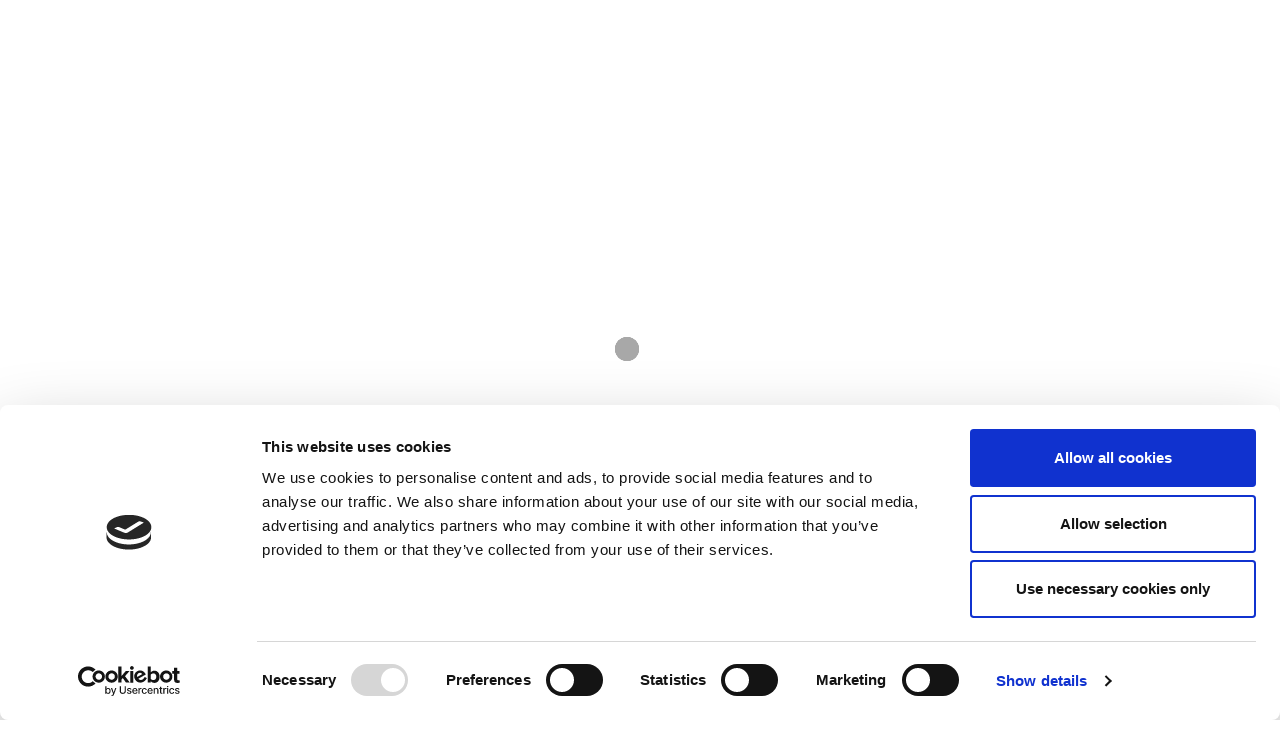

--- FILE ---
content_type: text/javascript
request_url: http://glenfiction.menniedrinks.com/wp-content/themes/purea-magazine/js/main.js?ver=1.2.8
body_size: 1528
content:

  (function ($) {

    $(window).load(function () {
        $("#pre-loader").delay(500).fadeOut();
        $(".loader-wrapper").delay(1000).fadeOut("slow");

    });

    $(document).ready(function () { 

        $(".toggle-button").click( function () {
            $(this).parent().toggleClass("menu-collapsed");
        });     

         /*--- adding dropdown class to menu -----*/
        $("ul.sub-menu").parent().addClass("dropdown");
        $("ul.sub-menu").addClass("dropdown-menu");
        $("ul#menuid li.dropdown a").addClass("dropdown-toggle");
        $("ul.sub-menu li a").removeClass("dropdown-toggle"); 
        $('nav li.dropdown > a').append('<span class="caret"></span>');
        $('a.dropdown-toggle').attr('data-toggle', 'dropdown'); 

        //Side Bar
        function hdSideBarMenu() {
            $('.hd-bar .side-menu').find('.dropdown').children('ul').hide();
            $('.hd-bar .side-menu').find('li.dropdown > .fas').each(function () {
                $(this).on('click', function (e) {
                   e.preventDefault();
                    return false;
                });
            });
        }
        hdSideBarMenu();

        //hd Sidebar
        if ($('.hd-bar').length) {
            $('.hd-bar-opener').on('click', function () {
                $('.hd-bar').addClass('visible-sidebar');
            });
            $('.hd-bar-opener').on('focus', function () {
                $('.hd-bar').addClass('visible-sidebar');
            });
            $('.hd-bar-closer').on('click', function () {
                $('.hd-bar').removeClass('visible-sidebar');
            });
        }
        
        /*-- Mobile menu --*/
        if($('#navbar-collapse-2').length) {
            $('#navbar-collapse-2 .navigation li.dropdown').append(function () {
              return '<i class="fas fa-angle-down" aria-hd="true"></i>';
            });
            $('#navbar-collapse-2 .navigation li.dropdown .fas').on('click', function () {
              $(this).parent('li').children('ul').slideToggle();
            });
        }

        /*-- Search Overlay */
        var obtn = $('.search-btn');
        var cbtn = $('.search-closebtn');
        obtn.on('click', function () {
            $('#searchOverlay').css({'display': 'block'});
            $('.overlay input.blog-search').focus();
        });
        obtn.focus(
        function() {
            $('#searchOverlay').css({'display': 'block'});
            $('.overlay input.blog-search').focus();
        });
        cbtn.on('click', function () {
            $('#searchOverlay').css({'display': 'none'});
        });
        cbtn.on("focusout", function() {
            $('#searchOverlay').css({'display': 'none'});
        });


        /* hd Sidebar menu */
        $(".hd-bar-wrapper ul.navigation > li:nth-last-child(3) a").on("focusout", function() {
            if ($('.hd-bar').length) { 
                $('.hd-bar').removeClass('visible-sidebar');
            }
        });
        $(".hd-bar-wrapper ul.navigation > li:last-child a").on("focusout", function() {
            if ($('.hd-bar').length) { 
                $('.hd-bar').removeClass('visible-sidebar');
            }
        });

        /*-- tooltip --*/
        $('[data-toggle="tooltip"]').tooltip();

        /*-- Button Up --*/
        var btnUp = $('<div/>', { 'class': 'btntoTop' });
        btnUp.appendTo('body');
        $(document).on('click', '.btntoTop', function (e) {
            e.preventDefault();
            $('html, body').animate({
                scrollTop: 0
            }, 700);
        });

        $(window).on('scroll', function () {
            if ($(this).scrollTop() > 200)
                $('.btntoTop').addClass('active');
            else
                $('.btntoTop').removeClass('active');
        });
        
        /*-- Sticky Sidebar --*/
        $('#sidebar-wrapper, #post-wrapper').theiaStickySidebar({minWidth: 1024});
        $('#content-main, #content-left, #content-right').theiaStickySidebar({minWidth: 1024});

        /*-- Remove hd bar for larger screens --*/
        if ($(window).width() > 768) {
            $( '#hd-left-bar' ).remove();
       }

        /*-- Reload page when width is between 320 and 768px and only from desktop */
        var isMobile = /Android|webOS|iPhone|iPad|iPod|BlackBerry/i.test(navigator.userAgent) ? true : false;
        $(window).on('resize', function() {
            var win = $(this); //this = window
            if (win.width() > 320 && win.width() < 768 && isMobile==false && !$( "body" ).hasClass( "elementor-editor-active" )) { 
                location.reload();
            }
        });
    });        

})(this.jQuery);